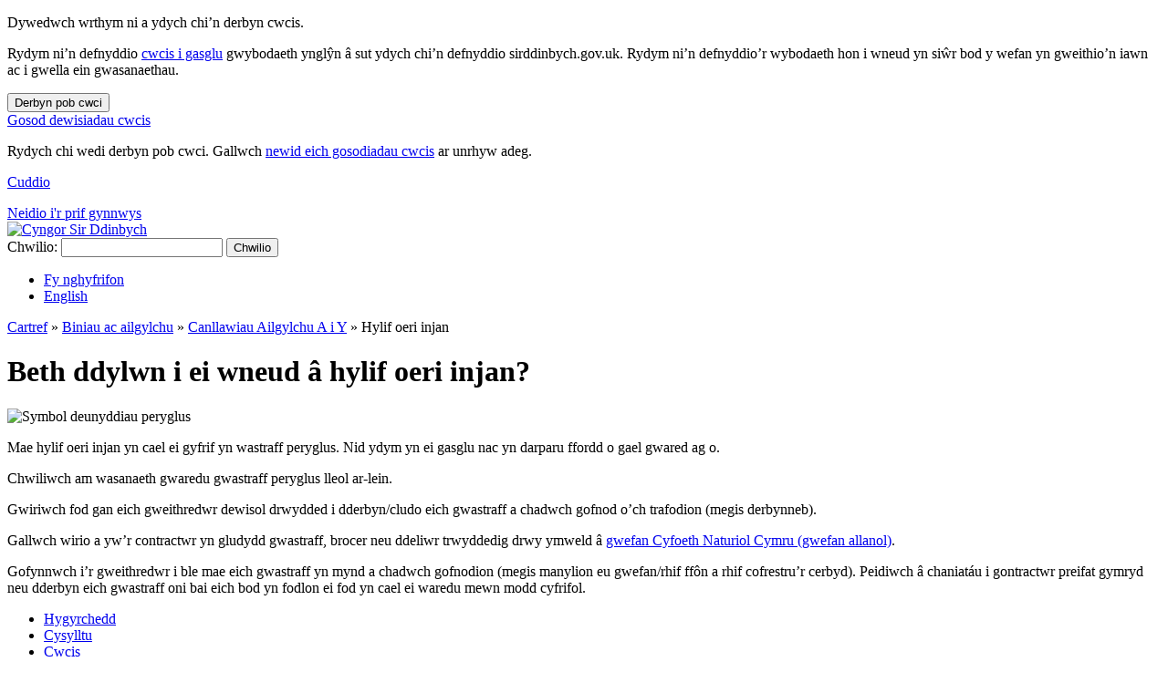

--- FILE ---
content_type: text/html; charset=utf-8
request_url: https://www.denbighshire.gov.uk/cy/biniau-ac-ailgylchu/a-i-y/hylif-oeri-injan.aspx
body_size: 10924
content:
<!DOCTYPE html>
<html lang="cy">
<head><meta charset="utf-8"><title>
	Beth ddylwn i ei wneud â hylif oeri injan? | Cyngor Sir Ddinbych
</title>
    
    
    
    <meta name="GENERATOR" content="Contensis CMS Version 16.0" />
<meta name="description" content="Beth ddylwn i ei wneud &#226; hylif oeri injan?" />


<link href="/site-elements/stylesheets/110-foundationmin.css?version=24" rel="stylesheet" type="text/css" />
<link href="/site-elements/stylesheets/200-app.css?version=86580" rel="stylesheet" type="text/css" />
<link href="/site-elements/stylesheets/210-app-responsive.css?version=75653" rel="stylesheet" type="text/css" />
<link href="https://fonts.googleapis.com/css?family=Source+Sans+Pro:400,700" rel="stylesheet" type="text/css" />
		<script  type="text/javascript" src="/site-elements/javascript/jquery.js?version=141&amp;build=170145"></script>
		<script  type="text/javascript" src="/site-elements/javascript/ga4.js?version=57325&amp;build=170145"></script>
<meta name="viewport" content="width=device-width, initial-scale=1.0, maximum-scale=5.0, user-scalable=1.0" />
<meta property="og:image" content="https://www.denbighshire.gov.uk/site-elements/images/open-graph-images/logo.png" />
<link rel="shortcut icon" href="/favicon.ico" type="image/x-icon" />
<link rel="apple-touch-icon" href="/apple-touch-icon.png" />
<!-- Render Time: (0ms) path: /site-elements/razorview/google-analytics-4-add-to-header.cshtml -->
<!-- Render Time: (14ms) path: /site-elements/razorview/language-switch.cshtml -->
<!--
ControlID:Ctrl1096ed06cf3d4f548de5be62dd649536 of type CMS_API.WebUI.WebControls.RazorView has set the maximum duration to 3601 seconds
ControlID:Ctrladaa343d314f429caa2f4fdd5e04824e of type CMS_API.WebUI.WebControls.RazorView has set the maximum duration to 3601 seconds
ControlID:__Page of type ASP.cy_biniau_ac_ailgylchu_a_i_y_hylif_oeri_injan_aspx has set the maximum duration to 3600 seconds
Cache Enabled using rule ControlID:__Page of type ASP.cy_biniau_ac_ailgylchu_a_i_y_hylif_oeri_injan_aspx has set the maximum duration to 3600 seconds
Cache Page Render Time 18/01/2026 10:39:14

--></head>
<body>    
    <form method="post" action="/cy/biniau-ac-ailgylchu/a-i-y/hylif-oeri-injan.aspx" id="form1">
<div class="aspNetHidden">
<input type="hidden" name="__VIEWSTATE" id="__VIEWSTATE" value="iGso+9kYS0ZeL9LkC9bTAxYT1L058wPwuUSzBJiPlzovsWqzrkcCRCz/y8N7+ahcXZxm3yZYkmKQsn2eSltkqj5h5WgL6yOXQH2vXtFs7zMfJBv62k9Byc2xJ/U4Lrj6stqE3kzVL57xmeUd7bVqO1N0x/C5/EKS4XNkItueZ+zrDqcluzkmLf6ej48Fytvb3DWqugmc0JqFGMg+PpI7b23H62NRg01BzDjaxOzNiIe1koHEXXqzehto/f91KA5sK0fRgkMdm+pZQhir7I4wdZ+nkQMSGmW+YQ3CZ7eAhEgqQrIZnPzwR35LIXaa78V2eL9ei3hYJTALMUq61TLny5zmeiQ/Y2dLjRa9GeLhHpJAqvWADIAEPa4Y9bRsrTcAjlnieDI9PttAi6tjFf5c5y9+5Efndu4mGSRfAL6kre77lTq42hdtdibxBwMx0ygvKADUdjF2orehi2f7kCET1R7e90GbMg82cQgH/IMc9GABvI3xKF8U9t2bLYPITnwIHIu06266DigBMIhnVYGKCbzrCAQiuXYZ4uFOVZt6L1CQvDylid5RO5NYHkB2H5Uj2l5NqkgqqpW8iZpFbmZiP50xV0HnkQcaSMYriPYRwOuiEQfcuLvPJ1XRf1Ix1keoWrdfhQ9/czfy2Dd9HkwJgQn2dcMSQMbiO5yuUIBPftKVgL9shOze6gI2dmnXyfeQ3mhdGSGKOxMDy6whAIDfcPR4H/T0wKZeUoM2MdTIWdlT0Vi0+sdA1m6jOPKSag27g6D4v4h6tyzWd2fNCH5dGTHL8RB6eBMyBhsFAaqmcBjXzYwBgDAjt3K9uC0EW2J+4Uql7ArL+BZbUTElbsmAIAQSTKdM1J7MXEXiYiLR3dhKBv35Kknfty8FLtfpEKnGwDbriWYUBaUg9qw/GR1KzRhuV5OIkro9NSvVtm1tUlbVHB9AvvAAbH7zHDEr5KqJaswIuROSxxKPGv1iyZNRLeUm8sbU1vySOPZ9icL//uxCtQqwmsrwLJDVBMckpCoqjTXVmpD+Datdo97qPhwN32b57a8T1hlqgjoJzwDx8+wOIYvuksHBjd/ijx7zmZ4/YCar71puvcLmU0/5XDy/Dpytb+H0vv0B4RqtBWR1Gt2HqFeLZ5eqbCyLzknC96uSdsNzy0rK7qPjRpac/g8soIpaa107EJKKrI3CLcy6geLm+l/[base64]/[base64]/iFWacdlGw5tI02qZtLZwjN+HoGubgHynpJz0QhfCJrrIBTjDKd+RcqTFzhJEnm7Pip8skiuLU0bP1eroouiBqdTMDLQ6xdR4oeNSYGcv6I7vcDTVPafXXiAdW5523Bmj2bZbQx2rpaUA9MO3WRJ/EiOch+cI3rxmpvgwX5YuzBCURTSYyJLNJP9I0wIznglluNFoKPF97lphhb0PXM9sL6Kk9hkoE9dq3EJ/jQURuEIwZCGqwYCJ+wSK6qF/beOJerChzpFBkNNCG+h3g8grkwfXpPxVVdxKotz2gwXvqcecTpXPSpfyzxRimlPabwTahrJWv7GGxinRafIMI/[base64]/ZOF3goiaY+bcRYCJcqfFftQt0Ok5wi5wHbbDv3sBz6qlmJKp+SSv7ZfbVga5KRiivaZmu/LHpaiLKofeO8Rw42gbcsQcUS821n8DTd0dDRDSB/9l1bRS6E/JxXoWxkFAiEMt6IxVgbNCdTQGOFilau6L0cVvSQVe4x9Mikw6mxYNXNKbghB0Sd6hkk0oM/hPVFOHbiWN6wf6lHZ7K9f5faDMIBa22CRPyGfUK308odzFSl8Y1X+VIPf+4UkwU3hD82xnziLRiNWybGifTrsX+9ugVBdHJPb/aMo/Yi3r2CQYcwgawY/CbuFE0qE8/lYLbM9sFLR/xfMFX/D771wh4cU1owFfQ5X/w1wEmBlfaXzXjC/GmbwYkA0Lal+Or7MwJ5RUOVpS9T6C1BFLN4Fxgawmhkn6oQeIy1UoxLJRgA9vPSPpRzZLZFuCIh/7D9eEv7LFddWqWKhh4SiYVP7TifJFEcODbBUrsVsqZMGg648xrsnGAQcspOjoJLPtArmuSVXlvkJ/waYE7YoE1oLmfO6hKcaULzuJCFKwKHUsyQe0GjSTxRSIEpak7peLjKkgNwfnd8dsz45fGtBxJFXGQWdLD1fdqGNPSDS7lKqHeK4HzaIxgMzHUzGYi8w0OlTFROyZn/[base64]/1OgmvvOPonsW7MntuakyVlS1i1d5PX2UwARtMh2Yb4QSrAPkNcgQxLA726ANsjXu2sTyw/32+pvRXqTZERgYCaTU1HDerTBKSIlEQB+ucIuGVVvTRSSj2cySr6UzVX8FYI6IdIRU2kciOm5Ckv9Zfzucrus3pm/HQXW790FsS3L9CXY41gFCuTQArldvBKarlJ53RbWP+ITypzSfes8HnS7oOGfSx6Mk2nP1/uypreSb0LZgqQatpgBlFlSDhZV2sMGjqTbH7UqKVngQDoGs+rkhVtWOeKFrA9mUsi0ZNx5k026K3iwJ5OpRpCvPmDLThSKDxD0mS+iRQG+A7kqROKpTL940U65yJP9pjNBnSuTCETBmK7P1yAazUrYXv1h7raEcFiEVcqbRTLjNZcoZT3odjkuW0va8uDFrhKbC/x3w6JUTgFkL8i5sUcs3TazlrB2re3sL5dtCu35R5x24BA6anQn6RjbSnOAEzmZttnxWAOtAEpa09W+Vp3PDGjoCq2tCmFH1UnEFLvul3hrAFciqJg+aiNkpwVyh55QjjhFEsph+XxiHQSOKv9+D9+RKNbvHgrWt1aHFaldUBbqb77VXo5X3Rbpp/pOxF7O9hlpOnIXa3D0Shb5oqH1eY+OAUKqZgh8nbe/baapclQ3lnBq08ABDj/VxCSJd9K8FktMcbrhiLyc/cNlugsMwUQ4KJ3MT67aivPdMiWj1xYXGpjK1S7HOrp1sJlsWZbF68MsMeYW8luRhfcl4jKu/[base64]/q2e77Ms3TkCV3kRgY/p5WhpOtQZYz8K+OCWnZVVmdmS+gFkfqijNptazPku2JCxgTxs+hWRGnc2fs6hPcCVS+6e3bs6uMTE17Oa3bgDCS0sP07amuXexmsqH/[base64]/yDqBFy2w6i2lFLSVYhsL7bicLrNBa24FNnxSNNBM68EtfIm29T5xfM30D8WAPPakD7mAsXyy8rqEsb7536hEuO9HO7IymGuv009SimgRqEXGhUZDwF+Hhhtc2rBSnVGCowPYzNkfp+j+5MAtawkFi/lZqW8vKFFte3xWbsfxAhkTF30sc8gF80wubkLZ+hhrnrh/6jvOw00JMZQ5rtxPSf9gN3s+kJkP/QNH2ztIzhZZzuRY1xr5fm+Qyp4UPLOEiWXrz/f0B8L2Ig6R5Tf4f8HBeZG8dD9TKsd3FioPXbqsjmtl6PeHLPfJkKQ/1G7iKN+uJoM91/ASuWGJUpmS2tKtsNzIpAFNyypv2FdPCSeeOnEJBSM/KtYcDwGCTy48vlcF4zFbGIfHh92bMDS+3U99mth4FV8rqtSI2S2uRb5YYzJsf75ky7cbqQjpcAonD+tkThqjnRrJId/AAEiUNGTVqMBearhLr84I11EUvq0jO68kG2emnA5KXlcrD6VdUGuGHS6NYUclmcCGgX5tamREaXFvoEOVnCDQNCk0zjCnZ8ZWwKZkQdEvrPrvIQjJhfIhYlTFkC1zm5kKoDmpYPQJ+y/RFt5fi+E1meaaB70zwgssnCJ+Sv5r8ykwZsjRugdhZfIPlleO/nWaSxrza1RnxIRSEIRCJAqAp5PTpbsFv0WvzBTBt8qSt4hRIrQ5s24zymDYhXZlP+V8nitTsMgwRDPAChpFcV99rew2m7eL5029N8PwNyexpnjtrPJDGJOhpD9HV20yJD0E3vO9sR2xpCifxIfv8b2fiwLROM6QfnsqDEKWcHnGFBTd1wJ29HV5yHrAMCWo7to94EJ/RW+z8v2NlA8DLIis71F8Et8V/QD01+DaY9o048Uk84XB7Z3BX/a+kqBDwfLtvDzGMUOGkDViwwUb7LdTW9eHKM4jQqk5LsMUAXQPuzCGDzWKNDhBuZf2sFruygrXR0itdLe5tcFGqsMNZHDVX6qzx/[base64]/avoo+S1oiXQqGtrIbLF+NG8a7KuqBZFk09a6huoLevPmhxaR5guDRwkiPN8YXUX6IzsUetf6eJtQwPuUzj7JIoMcYqrWh0xtQ9MG2aNSVmWDavYsKXb//1W0Y+v2U3yz/f0GuUA+nb1m4DySWrqH3gCm2B6bx1L/AS3l4eaUbcpco98QBvtPUwisorFnkTRGmCYWp8zdgX9uJNcbfjd78acOSk48pW7uWLSSGRApAoDndVoFQNF0XHkjzyrgwJ0Ere4aObZizOBW+1P60GTh5yOJub+M+CTr/AW6/[base64]/+f6dNfyMwPlc/M0whqO6q3pTG+HJGg7WPKpBqXGn60n+DxMnliNPwHnKzc5TSMbq5wEsIe6pvcV8TRilFnAzS9GNRlrT4oS8PgzHD+olxTNrRQ3JUMb3wrRJcDODzmIAOcREEznbBQGJqPUPcOFcGYUvsRYyaoW0QuJHcVwIBA6KL/RR46hM2vDyH5Ced4HpBkWjp5fXmAp5dRQ8Q06D6utDgP2LNfAAz9prf5wwwEIXxlaOpXi+HR1G8AsYCdI//FPisS5z31drxtc/VBGoq7y45zTy4Zv/rzdkEPYZ9gooZokXpK6iXUn02TR0NokyCfBWHT+MNx9MGDESgIFjGa+0wpDW39BpPO2BCLvD4/ppRFDqqbH47i4jmIcMm2qbV6k3IhSIWQq7Sjl2Z52RPGCm4+RNwEvwuUoRB/PpTBgyYMYVeFru2BgaY8EiObhipWQTYfmDVcy1may7BZRATsA9AYCf6WbwaVSCRS1Y3UZf0hpAMBIAnmduvmdMPvgRm2eLZZpspxg/be91k/XsLHEb7LTQjsnjwu1DjM7h3VX8WHsT2sANQfWe5b+/AASFiljL3Cmd7gc3wMUv4jAUWuQZhdw7GZFuZmWY4JiIVVw7d5sLUqnHxtNArFwx63zKLmxqyTJbC0PbZwcZKFsAjw5JwCBnekNjRnhNW/M9U7ki3rTfgdFwsn8fhrxs768aPYvd0loUKFkhP+2URZ7xxiewRZwinOvndRffY09/6E9bp8KTmDXdnfkhVI8aF+EyjJ/BJ97rHMoo3U9Nkt0WnoMhDiS9Pq7PGQBLtXzufY2UWTIrKr95hcyjsHXet8iPQAZnpumz16uOA2r7pCXy9vDBG3Ist9Yy+EQTwhECxDoN9/MlxLjAAphtQ2VQcfwusL8xbSeA0uGapztjIGaRf2mIFi2SLjISO4em+FNpturlODYNaGD6fXVrK4lZFApr+LSP+udqiwp19LeFyZ8SrXlGLR5bdE9nLuBnxF1FrUXfU3Wc/W45NkJ6upeoB6cf1UxdyUnqrvnxLDSkHqurIfOuYs3cBkSjQ6QEH4lNHUmRP6zX35kgHj8RL2d8oj7BY7+60Q6DykaktskrdVTebhyjJHPpQUyx2xPYrDzvlTmho/cyXusw+CQ10m17D0tOmSQAMNJcYUDtjcHthED4yWPSpjAdh4jJaQck+IAPzLXG5Q9F372PgCP0u5GNLvJhII18tGue9R10YArNykPag/KEvSVSJCMO8Q3KcxAyd+k21gk8OZYmkWD5GsSSH35VHtJc8suS3G3lVD3IZqdR7eVVy4HJUHkdLasN43HXtoe1pXAnlwKM/lRLwdiSRegDoD++Cs4S33A7c2KWHyZfyNA3av8zJkbl52xuFv2Zycemnc7QO9UjH3iYFvetRflwJ79MrQb3ol+QzkMJh81aJwKyrANEYGLK2xD8g62qj14m+asJC0odgjLaHtmUlOryrDfAjVmcaWZQr5GwnrjpxtmEnd0qiLcqPjJ0G9RjXbhDrgQYUz6/2aOjqxPKWmVs+SOEy/41pml87FjfoeaorhyRtRrJLNMZ8JbcreqWQ7A0FoiSlDJxONT1h2KaaBr8lgPPQS8B9RX9vdnvOyX0HLHSZ2vhVKz++T12lgsRhclZAmxAetOMaDs1FEQTz6nff6UHsBw8rkt7CvoQOlvrjwb6r0v783E4rjqFalRWicyH/cx/fQe4ypIExIeWex/kijL5siE2ZISd9l7HiJ0GYShqgx6jR2KIT+8HoxBjbGtOxsa7rVrhd1fn7t8pgEzZRqTcERrLtqUIMSv/gdie3ambcNOsByoVUBanMMO1GsYJa2SetrdVC1/R01dRRR+Ss7bS0NcCrHf+k+bG4Z2xBJ/AWP/i8fgEpMxYqi089aqwmo8LWOE+2f1Tw73RlvjHRh/nvwvpBo3ern0rdE0x/wkcHR0HD/R7EVD/d6sQulYSZlGZzJkOouMCYQJuWiQvQYsOH7O18PH8peyYiN7jKDmZ/XkRHNYUbOohr4sQJBk7LcS+f527yexwy3vzXL0g==" />
</div>


        
    <div id="cookies-bar" role="region" aria-label="cookie banner">
	<div class="grid-container grid-container-padded">
		<div class="grid-x grid-margin-x align-middle">
			<div class="cell small-12 medium-12 large-12 cookies-tell-us">
				<p class="tell-us-prompt">Dywedwch wrthym ni a ydych chi’n derbyn cwcis.</p>
				<p>Rydym ni’n defnyddio <a href="/cy/gwefan/cwcis/cwcis.aspx">cwcis i gasglu</a> gwybodaeth ynglŷn â sut ydych chi’n defnyddio sirddinbych.gov.uk. Rydym ni’n defnyddio’r wybodaeth hon i wneud yn siŵr bod y wefan yn gweithio’n iawn ac i gwella ein gwasanaethau.</p>
			</div>
		</div>
	</div>	
	
	<div class="grid-container grid-container-padded cookies-buttons">
		<div class="grid-x grid-margin-x align-middle">
			<div class="cell small-12 medium-4 large-4 cookies-accept">
				<button type="button">Derbyn pob cwci</button>
			</div>
			<div class="cell small-12 medium-4 large-4 cookies-settings">
				<a role="button" href="/cy/gwefan/cwcis/gosodiadau-cwcis.aspx">Gosod dewisiadau cwcis</a>
			</div>
		</div>	
	</div>

	<div class="grid-container grid-container-padded cookies-confirmation" aria-live="polite">
		<div class="grid-x grid-margin-x align-middle">
			<div class="cell small-12 medium-10 large-10">
				<p>Rydych chi wedi derbyn pob cwci. Gallwch <a href="/cy/gwefan/cwcis/gosodiadau-cwcis.aspx">newid eich gosodiadau cwcis</a> ar unrhyw adeg.</p>
			</div>
			<div class="cell small-12 medium-2 large-2 cookies-hide">
				<p><a href="#">Cuddio</a></p>
			</div>
		</div>	
	</div>
</div>


<header class="banner" role="banner">
<div class="grid-container grid-container-padded">
<div class="grid-x grid-margin-x skip-to-main-content-container align-middle">
<div class="cell small-12 medium-12 large-12"><a accesskey="s" href="#main-content">Neidio i'r prif gynnwys</a></div>
</div>
<div class="grid-x grid-margin-x navigation-container align-middle align-justify">
<div class="cell small-12 medium-6 large-6 logo-container"><a accesskey="1" href="/cy/cartref.aspx">
  <img width="472" height="137" src="/site-elements/images/logos/logo.png" alt="Cyngor Sir Ddinbych"  />
</a></div>
<div class="cell small-12 medium-6 large-6 search-container"><label for="search" class="sr-only">Chwilio:</label>
<input id="search" name="search" accesskey="4" class="search-box" type="search" aria-labelledby="search-btn" autocomplete="on">
<button id="search-btn" type="submit" class="button">Chwilio</button></div>
</div>
</div>
<div class="sub-navigation">
<div class="grid-container grid-container-padded">
<div class="grid-x grid-margin-x align-middle align-right">
<div class="cell shrink">
<ul class="menu">
<li><a class="my-accounts" href="/cy/fy-nghyfrifon/fy-nghyfrifon.aspx">Fy nghyfrifon</a></li>
<li>

<a class="language-switch" href="/en/bins-and-recycling/a-to-z-recycling-guide/coolant.aspx">English</a>
</li>
</ul>
</div>
</div>
</div>
</div>
<!--<div class="christmas-wrapper level01">
 <div class="grid-container grid-container-padded">
  <div class="grid-x grid-margin-x">
   <div class="cell small-12 medium-12 large-12">

<p><a href="https://www.sirddinbych.gov.uk/cy/cysylltu-a-ni/gwybodaeth-am-y-nadolig-ar-flwyddyn-newydd.aspx">Gwybodaeth am y Nadolig a'r Flwyddyn Newydd</a>.</p>

   </div>
  </div>
 </div>
</div>-->


<!--<div class="secondary-message storm level02">
 <div class="grid-container grid-container-padded">
  <div class="grid-x grid-margin-x">
   <div class="cell small-12 medium-12 large-12">
     <p><a href="https://www.metoffice.gov.uk/weather/warnings-and-advice/uk-warnings">Rhybuddion Tywydd y Swyddfa Dywydd (gwefan allanol)</a>.</p>
   </div>
  </div>
 </div>
</div>-->

<!--<div class="secondary-message level03">
 <div class="grid-container grid-container-padded">
  <div class="grid-x grid-margin-x">
   <div class="cell small-12 medium-12 large-12">
      <p><a href="https://countyconversation.denbighshire.gov.uk/projectcy/662">Dweud eich dweud wrth lunio ein Cynllun Corfforaethol 2022 i 2027 newydd</a>.</p>
   </div>
  </div>
 </div>
</div>-->


</header>
<div class="grid-container grid-container-padded">
<div class="grid-x grid-margin-x breadcrumb-container align-middle">
<div class="cell small-12 medium-12 large-12"><nav class="breadcrumb" aria-label="Breadcrumb">
<div>
	  <a title="Ewch i [other page on website] Cartref oddi yma" class="breadcrumb sys_0 sys_t273" href="/cy/cartref.aspx">Cartref</a> &raquo; <a title="Ewch i [other page on website] Biniau ac ailgylchu oddi yma" class="breadcrumb sys_0 sys_t84" href="/cy/biniau-ac-ailgylchu/biniau-ailgylchu.aspx">Biniau ac ailgylchu</a> &raquo; <a title="Ewch i [other page on website] Canllawiau Ailgylchu A i Y oddi yma" class="breadcrumb sys_0 sys_t61" href="/cy/biniau-ac-ailgylchu/a-i-y/a-i-y.aspx">Canllawiau Ailgylchu A i Y</a> &raquo; <span class="breadcrumb">Hylif oeri injan</span>
</div>
</nav></div>
</div>
</div>

<div class="grid-container grid-container-padded">
<div class="grid-x grid-margin-x">
<div class="cell small-12 medium-12 large-8"><main id="main-content" class="sp" role="main"><header class="page-title">

<h1>Beth ddylwn i ei wneud &acirc; hylif oeri injan?</h1>

</header>

<p><img alt="Symbol deunyddiau peryglus" height="269" width="800" src="/cy/delweddau/biniau-ac-ailgylchu/canllaw-ailgylchu-a-i-y/wrap-icons/deunyddiau-peryglus.jpg" /></p>
<p>Mae hylif oeri injan yn cael ei gyfrif yn wastraff peryglus. Nid ydym yn ei gasglu nac yn darparu ffordd o gael gwared ag o.</p>
<p>Chwiliwch am wasanaeth gwaredu gwastraff peryglus lleol ar-lein.</p>



    <div class="callout secondary">
<p>Gwiriwch fod gan eich gweithredwr dewisol drwydded i dderbyn/cludo eich gwastraff a chadwch gofnod o&rsquo;ch trafodion (megis derbynneb).</p>
<p>Gallwch wirio a yw&rsquo;r contractwr yn gludydd gwastraff, brocer neu ddeliwr trwyddedig drwy ymweld &acirc; <a class="sys_16" href="https://naturalresources.wales/permits-and-permissions/waste-carriers-brokers-and-dealers-public-register/?lang=cy">gwefan Cyfoeth Naturiol Cymru (gwefan allanol)</a>.</p>
<p>Gofynnwch i&rsquo;r gweithredwr i ble mae eich gwastraff yn mynd a chadwch gofnodion (megis manylion eu gwefan/rhif ff&ocirc;n a rhif cofrestru&rsquo;r cerbyd). Peidiwch &acirc; chaniat&aacute;u i gontractwr preifat gymryd neu dderbyn eich gwastraff oni bai eich bod yn fodlon ei fod yn cael ei waredu mewn modd cyfrifol.</p>
</div>


</main></div>
<div class="cell small-12 medium-12 large-4">
<aside role="complementary">

</aside>
<!--<article>
				<div contenteditable="true" id="adsensevertical" class="sys_placeholder sys_placeholder-adsensevertical" style="border: 1px dashed #00ff00;" data-cms="{&quot;title&quot;:&quot;adsensevertical&quot;,&quot;width&quot;:&quot;&quot;,&quot;height&quot;:&quot;&quot;,&quot;constrainWidth&quot;:false,&quot;constrainHeight&quot;:false,&quot;tagToRender&quot;:&quot;none&quot;,&quot;displayType&quot;:0,&quot;textOnly&quot;:false,&quot;placeholderClass&quot;:&quot;&quot;,&quot;allowUsersToChangeStyles&quot;:false,&quot;allowLinks&quot;:true,&quot;allowSubTemplates&quot;:true,&quot;allowHTMLSnippets&quot;:true,&quot;allowImages&quot;:true,&quot;allowMedia&quot;:true,&quot;allowForms&quot;:true,&quot;allowWebControls&quot;:true,&quot;allowRazorViews&quot;:true}">
					<div class="google-ad-sense-container google-ad-sense-vertical"><span contenteditable="false" atomicselection="true" id="OCTRL190" class="sys_component" data-cms="{&quot;cmsControlId&quot;:190,&quot;resourceid&quot;:&quot;87&quot;,&quot;resourcetype&quot;:&quot;5&quot;,&quot;visible&quot;:&quot;true&quot;,&quot;runat&quot;:&quot;server&quot;,&quot;_id&quot;:&quot;GoogleAdSenseVerticalAdvert&quot;,&quot;cmsControlType&quot;:0}">Localised Literal Text</span>
						<div contenteditable="false" atomicselection="true" id="OCTRL68" class="sys_component" data-cms="{&quot;cmsControlId&quot;:68,&quot;include_file_contentid&quot;:&quot;8670&quot;,&quot;cmsControlType&quot;:0}">Include File</div>
					</div>
				</div>
			</article>--></div>
</div>
</div>
<!--<div class="grid-container grid-container-padded google-adsense-wrapper">
	<div class="grid-x grid-margin-x">
		<div class="cell small-12 medium-12 large-12">
			<article>
				<div contenteditable="true" id="tspadvertplaceholder" class="sys_placeholder sys_placeholder-tspadvertplaceholder" style="border: 1px dashed #00ff00;" data-cms="{&quot;title&quot;:&quot;tspadvertplaceholder&quot;,&quot;width&quot;:&quot;&quot;,&quot;height&quot;:&quot;&quot;,&quot;constrainWidth&quot;:false,&quot;constrainHeight&quot;:false,&quot;tagToRender&quot;:&quot;none&quot;,&quot;displayType&quot;:0,&quot;textOnly&quot;:false,&quot;placeholderClass&quot;:&quot;&quot;,&quot;allowUsersToChangeStyles&quot;:false,&quot;allowLinks&quot;:true,&quot;allowSubTemplates&quot;:true,&quot;allowHTMLSnippets&quot;:true,&quot;allowImages&quot;:true,&quot;allowMedia&quot;:true,&quot;allowForms&quot;:true,&quot;allowWebControls&quot;:true,&quot;allowRazorViews&quot;:true}">
					<div class="google-ad-sense-container"><span contenteditable="false" atomicselection="true" id="OCTRL190" class="sys_component" data-cms="{&quot;cmsControlId&quot;:190,&quot;resourceid&quot;:&quot;87&quot;,&quot;resourcetype&quot;:&quot;5&quot;,&quot;visible&quot;:&quot;true&quot;,&quot;runat&quot;:&quot;server&quot;,&quot;_id&quot;:&quot;tspadheadaerlocalisation&quot;,&quot;cmsControlType&quot;:0}">Localised Literal Text</span>
						<div contenteditable="false" atomicselection="true" id="OCTRL68" class="sys_component" data-cms="{&quot;cmsControlId&quot;:68,&quot;include_file_contentid&quot;:&quot;189&quot;,&quot;cmsControlType&quot;:0}">Include File</div>
					</div>
				</div>
			</article>
		</div>
	</div>
</div>-->

<footer role="contentinfo">
<div class="grid-container grid-container-padded">
<div class="grid-x grid-margin-x align-top">
<div class="cell small-12 medium-12 large-12"><ul class="menu footer-links-row-01">
  <li><a id="footer-links" accesskey="0" href="/cy/gwefan/hygyrchedd-y-wefan/hygyrchedd-y-wefan.aspx">Hygyrchedd</a></li>
  <li><a accesskey="9" href="/cy/cysylltu-a-ni/cysylltu-a-ni.aspx">Cysylltu</a></li>
  <li><a href="/cy/gwefan/cwcis/cwcis.aspx">Cwcis</a></li>
  <li><a href="/cy/argyfyngau/argyfyngau.aspx">Argyfyngau</a></li>
  <li><a href="/cy/preifatrwydd/preifatrwydd.aspx">Preifatrwydd</a></li>
  <li><a accesskey="3" href="/cy/gwefan/map-or-safle.aspx">Map safle</a></li>
  <li><a accesskey="8" href="/cy/gwefan/telerau-ac-amodau.aspx">Telerau ac amodau</a></li>
</ul>
<ul class="menu footer-links-row-02">
 <li><a class="footer-social-facebook" href="https://www.facebook.com/cyngorsirddinbych">Facebook</a></li>
 <li><a class="footer-social-instagram" href="https://www.instagram.com/cyngorsirddinbych/">Instagram</a></li>
 <li><a class="footer-social-linkedin" href="https://www.linkedin.com/company/denbighshire-county-council">LinkedIn</a></li>
 <li><a class="footer-social-twitter" href="https://x.com/cyngorsdd">X</a></li>
 <li><a class="footer-social-youtube" href="http://www.youtube.com/user/dccwebteam1">YouTube</a></li>
</ul>
























</div>
</div>
</div>
</footer>

    
<div class="aspNetHidden">

	<input type="hidden" name="__VIEWSTATEGENERATOR" id="__VIEWSTATEGENERATOR" value="F0564060" />
	<input type="hidden" name="__VIEWSTATEENCRYPTED" id="__VIEWSTATEENCRYPTED" value="" />
</div>
		<script  type="text/javascript" src="/site-elements/javascript/what-input.js?version=29&amp;build=170145"></script><noscript><p>Browser does not support script.</p></noscript>
		<script  type="text/javascript" src="/site-elements/javascript/foundation.js?version=2997&amp;build=170145"></script><noscript><p>Browser does not support script.</p></noscript>
		<script  type="text/javascript" src="/site-elements/javascript/googlesearch.js?version=5207&amp;build=170145"></script><noscript><p>Browser does not support script.</p></noscript>
		<script  type="text/javascript" src="/site-elements/javascript/cookies-consent.js?version=24355&amp;build=170145"></script><noscript><p>Browser does not support script.</p></noscript>
		<script  type="text/javascript" src="/site-elements/javascript/custom.js?version=73377&amp;build=170145"></script><noscript><p>Browser does not support script.</p></noscript>
</form>
</body>
</html>